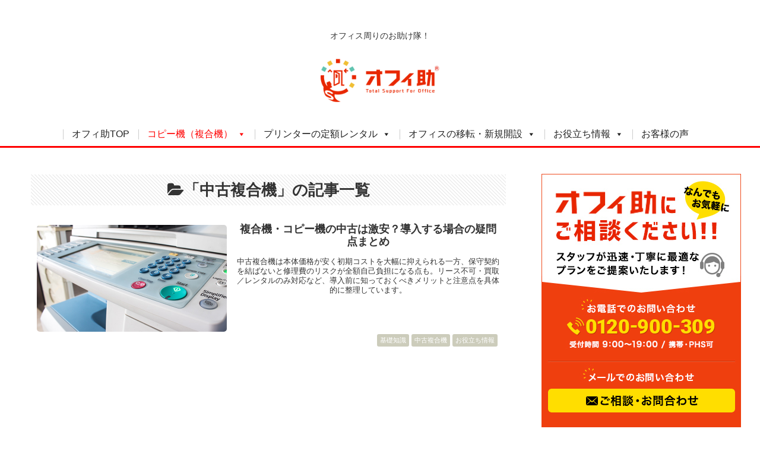

--- FILE ---
content_type: text/html; charset=utf-8
request_url: https://www.google.com/recaptcha/api2/aframe
body_size: 183
content:
<!DOCTYPE HTML><html><head><meta http-equiv="content-type" content="text/html; charset=UTF-8"></head><body><script nonce="m7XcxFD4UiOrEKnXzubLug">/** Anti-fraud and anti-abuse applications only. See google.com/recaptcha */ try{var clients={'sodar':'https://pagead2.googlesyndication.com/pagead/sodar?'};window.addEventListener("message",function(a){try{if(a.source===window.parent){var b=JSON.parse(a.data);var c=clients[b['id']];if(c){var d=document.createElement('img');d.src=c+b['params']+'&rc='+(localStorage.getItem("rc::a")?sessionStorage.getItem("rc::b"):"");window.document.body.appendChild(d);sessionStorage.setItem("rc::e",parseInt(sessionStorage.getItem("rc::e")||0)+1);localStorage.setItem("rc::h",'1768612549403');}}}catch(b){}});window.parent.postMessage("_grecaptcha_ready", "*");}catch(b){}</script></body></html>

--- FILE ---
content_type: text/css
request_url: https://offisuke.com/media/wp-content/cache/autoptimize/css/autoptimize_single_8dc12e1cf4e5ba395adeddf177057d99.css?ver=1aa3fd&fver=20190610070520
body_size: 5081
content:
.mega-menu-last-modified-1560150320{content:'Monday 10th June 2019 07:05:20 UTC'}#mega-menu-wrap-navi-header,#mega-menu-wrap-navi-header #mega-menu-navi-header,#mega-menu-wrap-navi-header #mega-menu-navi-header ul.mega-sub-menu,#mega-menu-wrap-navi-header #mega-menu-navi-header li.mega-menu-item,#mega-menu-wrap-navi-header #mega-menu-navi-header li.mega-menu-row,#mega-menu-wrap-navi-header #mega-menu-navi-header li.mega-menu-column,#mega-menu-wrap-navi-header #mega-menu-navi-header a.mega-menu-link{transition:none;-webkit-border-radius:0;-moz-border-radius:0;-ms-border-radius:0;-o-border-radius:0;border-radius:0;-webkit-box-shadow:none;-moz-box-shadow:none;-ms-box-shadow:none;-o-box-shadow:none;box-shadow:none;background:0 0;border:0;bottom:auto;box-sizing:border-box;clip:auto;color:#666;display:block;float:none;font-family:inherit;font-size:14px;height:auto;left:auto;line-height:1.7;list-style-type:none;margin:0;min-height:auto;max-height:none;opacity:1;outline:none;overflow:visible;padding:0;position:relative;pointer-events:auto;right:auto;text-align:left;text-decoration:none;text-indent:0;text-transform:none;transform:none;top:auto;vertical-align:baseline;visibility:inherit;width:auto;word-wrap:break-word}#mega-menu-wrap-navi-header:before,#mega-menu-wrap-navi-header #mega-menu-navi-header:before,#mega-menu-wrap-navi-header #mega-menu-navi-header ul.mega-sub-menu:before,#mega-menu-wrap-navi-header #mega-menu-navi-header li.mega-menu-item:before,#mega-menu-wrap-navi-header #mega-menu-navi-header li.mega-menu-row:before,#mega-menu-wrap-navi-header #mega-menu-navi-header li.mega-menu-column:before,#mega-menu-wrap-navi-header #mega-menu-navi-header a.mega-menu-link:before,#mega-menu-wrap-navi-header:after,#mega-menu-wrap-navi-header #mega-menu-navi-header:after,#mega-menu-wrap-navi-header #mega-menu-navi-header ul.mega-sub-menu:after,#mega-menu-wrap-navi-header #mega-menu-navi-header li.mega-menu-item:after,#mega-menu-wrap-navi-header #mega-menu-navi-header li.mega-menu-row:after,#mega-menu-wrap-navi-header #mega-menu-navi-header li.mega-menu-column:after,#mega-menu-wrap-navi-header #mega-menu-navi-header a.mega-menu-link:after{display:none}#mega-menu-wrap-navi-header{-webkit-border-radius:0px;-moz-border-radius:0px;-ms-border-radius:0px;-o-border-radius:0px;border-radius:0}@media only screen and (min-width:769px){#mega-menu-wrap-navi-header{background:#fff}}#mega-menu-wrap-navi-header.mega-keyboard-navigation .mega-menu-toggle:focus,#mega-menu-wrap-navi-header.mega-keyboard-navigation .mega-toggle-block:focus,#mega-menu-wrap-navi-header.mega-keyboard-navigation .mega-toggle-block a:focus,#mega-menu-wrap-navi-header.mega-keyboard-navigation .mega-toggle-block .mega-search input[type=text]:focus,#mega-menu-wrap-navi-header.mega-keyboard-navigation .mega-toggle-block button.mega-toggle-animated:focus,#mega-menu-wrap-navi-header.mega-keyboard-navigation #mega-menu-navi-header a:focus,#mega-menu-wrap-navi-header.mega-keyboard-navigation #mega-menu-navi-header input:focus,#mega-menu-wrap-navi-header.mega-keyboard-navigation #mega-menu-navi-header li.mega-menu-item a.mega-menu-link:focus{outline:3px solid #109cde;outline-offset:-3px}#mega-menu-wrap-navi-header.mega-keyboard-navigation .mega-toggle-block button.mega-toggle-animated:focus{outline-offset:2px}#mega-menu-wrap-navi-header.mega-keyboard-navigation>li.mega-menu-item>a.mega-menu-link:focus{background:rgba(219,218,218,0);color:red;font-weight:400;text-decoration:none;border-color:#fff}@media only screen and (max-width:768px){#mega-menu-wrap-navi-header.mega-keyboard-navigation>li.mega-menu-item>a.mega-menu-link:focus{color:#fff;background:#333}}#mega-menu-wrap-navi-header #mega-menu-navi-header{visibility:visible;text-align:center;padding:0 15px}#mega-menu-wrap-navi-header #mega-menu-navi-header a.mega-menu-link{cursor:pointer;display:inline}#mega-menu-wrap-navi-header #mega-menu-navi-header a.mega-menu-link .mega-description-group{vertical-align:middle;display:inline-block;transition:none}#mega-menu-wrap-navi-header #mega-menu-navi-header a.mega-menu-link .mega-description-group .mega-menu-title,#mega-menu-wrap-navi-header #mega-menu-navi-header a.mega-menu-link .mega-description-group .mega-menu-description{transition:none;line-height:1.5;display:block}#mega-menu-wrap-navi-header #mega-menu-navi-header a.mega-menu-link .mega-description-group .mega-menu-description{font-style:italic;font-size:.8em;text-transform:none;font-weight:400}#mega-menu-wrap-navi-header #mega-menu-navi-header li.mega-menu-megamenu li.mega-menu-item.mega-icon-left.mega-has-description.mega-has-icon>a.mega-menu-link{display:flex;align-items:center}#mega-menu-wrap-navi-header #mega-menu-navi-header li.mega-menu-megamenu li.mega-menu-item.mega-icon-left.mega-has-description.mega-has-icon>a.mega-menu-link:before{flex:0 0 auto;align-self:flex-start}#mega-menu-wrap-navi-header #mega-menu-navi-header li.mega-menu-tabbed.mega-menu-megamenu>ul.mega-sub-menu>li.mega-menu-item.mega-icon-left.mega-has-description.mega-has-icon>a.mega-menu-link{display:block}#mega-menu-wrap-navi-header #mega-menu-navi-header li.mega-menu-item.mega-icon-top>a.mega-menu-link{display:table-cell;vertical-align:middle;line-height:initial}#mega-menu-wrap-navi-header #mega-menu-navi-header li.mega-menu-item.mega-icon-top>a.mega-menu-link:before{display:block;margin:0 0 6px;text-align:center}#mega-menu-wrap-navi-header #mega-menu-navi-header li.mega-menu-item.mega-icon-top>a.mega-menu-link>span.mega-title-below{display:inline-block;transition:none}@media only screen and (max-width:768px){#mega-menu-wrap-navi-header #mega-menu-navi-header>li.mega-menu-item.mega-icon-top>a.mega-menu-link{display:block;line-height:40px}#mega-menu-wrap-navi-header #mega-menu-navi-header>li.mega-menu-item.mega-icon-top>a.mega-menu-link:before{display:inline-block;margin:0 6px 0 0;text-align:left}}#mega-menu-wrap-navi-header #mega-menu-navi-header li.mega-menu-item.mega-icon-right>a.mega-menu-link:before{float:right;margin:0 0 0 6px}#mega-menu-wrap-navi-header #mega-menu-navi-header>li.mega-animating>ul.mega-sub-menu{pointer-events:none}#mega-menu-wrap-navi-header #mega-menu-navi-header li.mega-disable-link>a.mega-menu-link,#mega-menu-wrap-navi-header #mega-menu-navi-header li.mega-menu-megamenu li.mega-disable-link>a.mega-menu-link{cursor:default}#mega-menu-wrap-navi-header #mega-menu-navi-header li.mega-menu-item-has-children.mega-disable-link>a.mega-menu-link{cursor:pointer}#mega-menu-wrap-navi-header #mega-menu-navi-header p{margin-bottom:10px}#mega-menu-wrap-navi-header #mega-menu-navi-header input,#mega-menu-wrap-navi-header #mega-menu-navi-header img{max-width:100%}#mega-menu-wrap-navi-header #mega-menu-navi-header li.mega-menu-item>ul.mega-sub-menu{display:block;visibility:hidden;opacity:1;pointer-events:auto}@media only screen and (max-width:768px){#mega-menu-wrap-navi-header #mega-menu-navi-header li.mega-menu-item>ul.mega-sub-menu{display:none;visibility:visible;opacity:1}#mega-menu-wrap-navi-header #mega-menu-navi-header li.mega-menu-item.mega-toggle-on>ul.mega-sub-menu,#mega-menu-wrap-navi-header #mega-menu-navi-header li.mega-menu-megamenu.mega-menu-item.mega-toggle-on ul.mega-sub-menu{display:block}#mega-menu-wrap-navi-header #mega-menu-navi-header li.mega-menu-megamenu.mega-menu-item.mega-toggle-on li.mega-hide-sub-menu-on-mobile>ul.mega-sub-menu,#mega-menu-wrap-navi-header #mega-menu-navi-header li.mega-hide-sub-menu-on-mobile>ul.mega-sub-menu{display:none}}@media only screen and (min-width:769px){#mega-menu-wrap-navi-header #mega-menu-navi-header[data-effect=fade] li.mega-menu-item>ul.mega-sub-menu{opacity:0;transition:opacity .6s ease-in,visibility .6s ease-in}#mega-menu-wrap-navi-header #mega-menu-navi-header[data-effect=fade].mega-no-js li.mega-menu-item:hover>ul.mega-sub-menu,#mega-menu-wrap-navi-header #mega-menu-navi-header[data-effect=fade].mega-no-js li.mega-menu-item:focus>ul.mega-sub-menu,#mega-menu-wrap-navi-header #mega-menu-navi-header[data-effect=fade] li.mega-menu-item.mega-toggle-on>ul.mega-sub-menu,#mega-menu-wrap-navi-header #mega-menu-navi-header[data-effect=fade] li.mega-menu-item.mega-menu-megamenu.mega-toggle-on ul.mega-sub-menu{opacity:1}#mega-menu-wrap-navi-header #mega-menu-navi-header[data-effect=fade_up] li.mega-menu-item.mega-menu-megamenu>ul.mega-sub-menu,#mega-menu-wrap-navi-header #mega-menu-navi-header[data-effect=fade_up] li.mega-menu-item.mega-menu-flyout ul.mega-sub-menu{opacity:0;transform:translate(0,10px);transition:opacity .6s ease-in,transform .6s ease-in,visibility .6s ease-in}#mega-menu-wrap-navi-header #mega-menu-navi-header[data-effect=fade_up].mega-no-js li.mega-menu-item:hover>ul.mega-sub-menu,#mega-menu-wrap-navi-header #mega-menu-navi-header[data-effect=fade_up].mega-no-js li.mega-menu-item:focus>ul.mega-sub-menu,#mega-menu-wrap-navi-header #mega-menu-navi-header[data-effect=fade_up] li.mega-menu-item.mega-toggle-on>ul.mega-sub-menu,#mega-menu-wrap-navi-header #mega-menu-navi-header[data-effect=fade_up] li.mega-menu-item.mega-menu-megamenu.mega-toggle-on ul.mega-sub-menu{opacity:1;transform:translate(0,0)}#mega-menu-wrap-navi-header #mega-menu-navi-header[data-effect=slide_up] li.mega-menu-item.mega-menu-megamenu>ul.mega-sub-menu,#mega-menu-wrap-navi-header #mega-menu-navi-header[data-effect=slide_up] li.mega-menu-item.mega-menu-flyout ul.mega-sub-menu{transform:translate(0,10px);transition:transform .6s ease-in,visibility .6s ease-in}#mega-menu-wrap-navi-header #mega-menu-navi-header[data-effect=slide_up].mega-no-js li.mega-menu-item:hover>ul.mega-sub-menu,#mega-menu-wrap-navi-header #mega-menu-navi-header[data-effect=slide_up].mega-no-js li.mega-menu-item:focus>ul.mega-sub-menu,#mega-menu-wrap-navi-header #mega-menu-navi-header[data-effect=slide_up] li.mega-menu-item.mega-toggle-on>ul.mega-sub-menu,#mega-menu-wrap-navi-header #mega-menu-navi-header[data-effect=slide_up] li.mega-menu-item.mega-menu-megamenu.mega-toggle-on ul.mega-sub-menu{transform:translate(0,0)}}#mega-menu-wrap-navi-header #mega-menu-navi-header.mega-no-js li.mega-menu-item:hover>ul.mega-sub-menu,#mega-menu-wrap-navi-header #mega-menu-navi-header.mega-no-js li.mega-menu-item:focus>ul.mega-sub-menu,#mega-menu-wrap-navi-header #mega-menu-navi-header li.mega-menu-item.mega-toggle-on>ul.mega-sub-menu{visibility:visible}#mega-menu-wrap-navi-header #mega-menu-navi-header li.mega-menu-item.mega-menu-megamenu ul.mega-sub-menu ul.mega-sub-menu{visibility:inherit;opacity:1}#mega-menu-wrap-navi-header #mega-menu-navi-header li.mega-menu-item a[class^=dashicons]:before{font-family:dashicons}#mega-menu-wrap-navi-header #mega-menu-navi-header li.mega-menu-item a.mega-menu-link:before{display:inline-block;font:inherit;font-family:dashicons;position:static;margin:0 6px 0 0;vertical-align:top;-webkit-font-smoothing:antialiased;-moz-osx-font-smoothing:grayscale;color:inherit;background:0 0;height:auto;width:auto;top:auto}#mega-menu-wrap-navi-header #mega-menu-navi-header li.mega-menu-item.mega-hide-text a.mega-menu-link:before{margin:0}#mega-menu-wrap-navi-header #mega-menu-navi-header li.mega-menu-item.mega-hide-text li.mega-menu-item a.mega-menu-link:before{margin:0 6px 0 0}#mega-menu-wrap-navi-header #mega-menu-navi-header li.mega-align-bottom-left.mega-toggle-on>a.mega-menu-link{-webkit-border-radius:0px 0px 0 0;-moz-border-radius:0px 0px 0 0;-ms-border-radius:0px 0px 0 0;-o-border-radius:0px 0px 0 0;border-radius:0}#mega-menu-wrap-navi-header #mega-menu-navi-header li.mega-align-bottom-right>ul.mega-sub-menu{right:0}#mega-menu-wrap-navi-header #mega-menu-navi-header li.mega-align-bottom-right.mega-toggle-on>a.mega-menu-link{-webkit-border-radius:0px 0px 0 0;-moz-border-radius:0px 0px 0 0;-ms-border-radius:0px 0px 0 0;-o-border-radius:0px 0px 0 0;border-radius:0}#mega-menu-wrap-navi-header #mega-menu-navi-header>li.mega-menu-megamenu.mega-menu-item{position:static}#mega-menu-wrap-navi-header #mega-menu-navi-header>li.mega-menu-item{margin:0;display:inline-block;height:auto;vertical-align:middle}#mega-menu-wrap-navi-header #mega-menu-navi-header>li.mega-menu-item.mega-item-align-right{float:right}@media only screen and (min-width:769px){#mega-menu-wrap-navi-header #mega-menu-navi-header>li.mega-menu-item.mega-item-align-right{margin:0}}@media only screen and (min-width:769px){#mega-menu-wrap-navi-header #mega-menu-navi-header>li.mega-menu-item.mega-item-align-float-left{float:left}}@media only screen and (min-width:769px){#mega-menu-wrap-navi-header #mega-menu-navi-header>li.mega-menu-item>a.mega-menu-link:hover{background:rgba(219,218,218,0);color:red;font-weight:400;text-decoration:none;border-color:#fff}}#mega-menu-wrap-navi-header #mega-menu-navi-header>li.mega-menu-item.mega-toggle-on>a.mega-menu-link{background:rgba(219,218,218,0);color:red;font-weight:400;text-decoration:none;border-color:#fff}@media only screen and (max-width:768px){#mega-menu-wrap-navi-header #mega-menu-navi-header>li.mega-menu-item.mega-toggle-on>a.mega-menu-link{color:#fff;background:#333}}#mega-menu-wrap-navi-header #mega-menu-navi-header>li.mega-menu-item.mega-current-menu-item>a.mega-menu-link,#mega-menu-wrap-navi-header #mega-menu-navi-header>li.mega-menu-item.mega-current-menu-ancestor>a.mega-menu-link,#mega-menu-wrap-navi-header #mega-menu-navi-header>li.mega-menu-item.mega-current-page-ancestor>a.mega-menu-link{background:rgba(219,218,218,0);color:red;font-weight:400;text-decoration:none;border-color:#fff}@media only screen and (max-width:768px){#mega-menu-wrap-navi-header #mega-menu-navi-header>li.mega-menu-item.mega-current-menu-item>a.mega-menu-link,#mega-menu-wrap-navi-header #mega-menu-navi-header>li.mega-menu-item.mega-current-menu-ancestor>a.mega-menu-link,#mega-menu-wrap-navi-header #mega-menu-navi-header>li.mega-menu-item.mega-current-page-ancestor>a.mega-menu-link{color:#fff;background:#333}}#mega-menu-wrap-navi-header #mega-menu-navi-header>li.mega-menu-item>a.mega-menu-link{border-top:0 solid #ddd;border-left:0 solid #ddd;border-right:0 solid #ddd;border-bottom:0 solid #ddd;outline:none;text-decoration:none;padding:0 15px;line-height:40px;font-weight:400;height:40px;vertical-align:baseline;text-align:left;width:auto;display:block;color:#222;text-transform:none;text-decoration:none;background:rgba(0,0,0,0);-webkit-border-radius:0px;-moz-border-radius:0px;-ms-border-radius:0px;-o-border-radius:0px;border-radius:0;font-family:inherit;font-size:16px}@media only screen and (min-width:769px){#mega-menu-wrap-navi-header #mega-menu-navi-header>li.mega-menu-item.mega-multi-line>a.mega-menu-link{line-height:inherit;display:table-cell;vertical-align:middle}}@media only screen and (max-width:768px){#mega-menu-wrap-navi-header #mega-menu-navi-header>li.mega-menu-item.mega-multi-line>a.mega-menu-link br{display:none}}@media only screen and (max-width:768px){#mega-menu-wrap-navi-header #mega-menu-navi-header>li.mega-menu-item{display:list-item;margin:0;clear:both;border:0}#mega-menu-wrap-navi-header #mega-menu-navi-header>li.mega-menu-item.mega-item-align-right{float:none}#mega-menu-wrap-navi-header #mega-menu-navi-header>li.mega-menu-item>a.mega-menu-link{-webkit-border-radius:0;-moz-border-radius:0;-ms-border-radius:0;-o-border-radius:0;border-radius:0;border:0;margin:0;line-height:40px;height:40px;padding:0 10px;background:0 0;text-align:left;color:#fff;font-size:14px}}#mega-menu-wrap-navi-header #mega-menu-navi-header li.mega-menu-megamenu>ul.mega-sub-menu>li.mega-menu-row{width:100%;float:left}#mega-menu-wrap-navi-header #mega-menu-navi-header li.mega-menu-megamenu>ul.mega-sub-menu>li.mega-menu-row .mega-menu-column{float:left;min-height:1px}@media only screen and (min-width:769px){#mega-menu-wrap-navi-header #mega-menu-navi-header li.mega-menu-megamenu>ul.mega-sub-menu>li.mega-menu-row>ul.mega-sub-menu>li.mega-menu-columns-1-of-1{width:100%}#mega-menu-wrap-navi-header #mega-menu-navi-header li.mega-menu-megamenu>ul.mega-sub-menu>li.mega-menu-row>ul.mega-sub-menu>li.mega-menu-columns-1-of-2{width:50%}#mega-menu-wrap-navi-header #mega-menu-navi-header li.mega-menu-megamenu>ul.mega-sub-menu>li.mega-menu-row>ul.mega-sub-menu>li.mega-menu-columns-2-of-2{width:100%}#mega-menu-wrap-navi-header #mega-menu-navi-header li.mega-menu-megamenu>ul.mega-sub-menu>li.mega-menu-row>ul.mega-sub-menu>li.mega-menu-columns-1-of-3{width:33.33333%}#mega-menu-wrap-navi-header #mega-menu-navi-header li.mega-menu-megamenu>ul.mega-sub-menu>li.mega-menu-row>ul.mega-sub-menu>li.mega-menu-columns-2-of-3{width:66.66667%}#mega-menu-wrap-navi-header #mega-menu-navi-header li.mega-menu-megamenu>ul.mega-sub-menu>li.mega-menu-row>ul.mega-sub-menu>li.mega-menu-columns-3-of-3{width:100%}#mega-menu-wrap-navi-header #mega-menu-navi-header li.mega-menu-megamenu>ul.mega-sub-menu>li.mega-menu-row>ul.mega-sub-menu>li.mega-menu-columns-1-of-4{width:25%}#mega-menu-wrap-navi-header #mega-menu-navi-header li.mega-menu-megamenu>ul.mega-sub-menu>li.mega-menu-row>ul.mega-sub-menu>li.mega-menu-columns-2-of-4{width:50%}#mega-menu-wrap-navi-header #mega-menu-navi-header li.mega-menu-megamenu>ul.mega-sub-menu>li.mega-menu-row>ul.mega-sub-menu>li.mega-menu-columns-3-of-4{width:75%}#mega-menu-wrap-navi-header #mega-menu-navi-header li.mega-menu-megamenu>ul.mega-sub-menu>li.mega-menu-row>ul.mega-sub-menu>li.mega-menu-columns-4-of-4{width:100%}#mega-menu-wrap-navi-header #mega-menu-navi-header li.mega-menu-megamenu>ul.mega-sub-menu>li.mega-menu-row>ul.mega-sub-menu>li.mega-menu-columns-1-of-5{width:20%}#mega-menu-wrap-navi-header #mega-menu-navi-header li.mega-menu-megamenu>ul.mega-sub-menu>li.mega-menu-row>ul.mega-sub-menu>li.mega-menu-columns-2-of-5{width:40%}#mega-menu-wrap-navi-header #mega-menu-navi-header li.mega-menu-megamenu>ul.mega-sub-menu>li.mega-menu-row>ul.mega-sub-menu>li.mega-menu-columns-3-of-5{width:60%}#mega-menu-wrap-navi-header #mega-menu-navi-header li.mega-menu-megamenu>ul.mega-sub-menu>li.mega-menu-row>ul.mega-sub-menu>li.mega-menu-columns-4-of-5{width:80%}#mega-menu-wrap-navi-header #mega-menu-navi-header li.mega-menu-megamenu>ul.mega-sub-menu>li.mega-menu-row>ul.mega-sub-menu>li.mega-menu-columns-5-of-5{width:100%}#mega-menu-wrap-navi-header #mega-menu-navi-header li.mega-menu-megamenu>ul.mega-sub-menu>li.mega-menu-row>ul.mega-sub-menu>li.mega-menu-columns-1-of-6{width:16.66667%}#mega-menu-wrap-navi-header #mega-menu-navi-header li.mega-menu-megamenu>ul.mega-sub-menu>li.mega-menu-row>ul.mega-sub-menu>li.mega-menu-columns-2-of-6{width:33.33333%}#mega-menu-wrap-navi-header #mega-menu-navi-header li.mega-menu-megamenu>ul.mega-sub-menu>li.mega-menu-row>ul.mega-sub-menu>li.mega-menu-columns-3-of-6{width:50%}#mega-menu-wrap-navi-header #mega-menu-navi-header li.mega-menu-megamenu>ul.mega-sub-menu>li.mega-menu-row>ul.mega-sub-menu>li.mega-menu-columns-4-of-6{width:66.66667%}#mega-menu-wrap-navi-header #mega-menu-navi-header li.mega-menu-megamenu>ul.mega-sub-menu>li.mega-menu-row>ul.mega-sub-menu>li.mega-menu-columns-5-of-6{width:83.33333%}#mega-menu-wrap-navi-header #mega-menu-navi-header li.mega-menu-megamenu>ul.mega-sub-menu>li.mega-menu-row>ul.mega-sub-menu>li.mega-menu-columns-6-of-6{width:100%}#mega-menu-wrap-navi-header #mega-menu-navi-header li.mega-menu-megamenu>ul.mega-sub-menu>li.mega-menu-row>ul.mega-sub-menu>li.mega-menu-columns-1-of-7{width:14.28571%}#mega-menu-wrap-navi-header #mega-menu-navi-header li.mega-menu-megamenu>ul.mega-sub-menu>li.mega-menu-row>ul.mega-sub-menu>li.mega-menu-columns-2-of-7{width:28.57143%}#mega-menu-wrap-navi-header #mega-menu-navi-header li.mega-menu-megamenu>ul.mega-sub-menu>li.mega-menu-row>ul.mega-sub-menu>li.mega-menu-columns-3-of-7{width:42.85714%}#mega-menu-wrap-navi-header #mega-menu-navi-header li.mega-menu-megamenu>ul.mega-sub-menu>li.mega-menu-row>ul.mega-sub-menu>li.mega-menu-columns-4-of-7{width:57.14286%}#mega-menu-wrap-navi-header #mega-menu-navi-header li.mega-menu-megamenu>ul.mega-sub-menu>li.mega-menu-row>ul.mega-sub-menu>li.mega-menu-columns-5-of-7{width:71.42857%}#mega-menu-wrap-navi-header #mega-menu-navi-header li.mega-menu-megamenu>ul.mega-sub-menu>li.mega-menu-row>ul.mega-sub-menu>li.mega-menu-columns-6-of-7{width:85.71429%}#mega-menu-wrap-navi-header #mega-menu-navi-header li.mega-menu-megamenu>ul.mega-sub-menu>li.mega-menu-row>ul.mega-sub-menu>li.mega-menu-columns-7-of-7{width:100%}#mega-menu-wrap-navi-header #mega-menu-navi-header li.mega-menu-megamenu>ul.mega-sub-menu>li.mega-menu-row>ul.mega-sub-menu>li.mega-menu-columns-1-of-8{width:12.5%}#mega-menu-wrap-navi-header #mega-menu-navi-header li.mega-menu-megamenu>ul.mega-sub-menu>li.mega-menu-row>ul.mega-sub-menu>li.mega-menu-columns-2-of-8{width:25%}#mega-menu-wrap-navi-header #mega-menu-navi-header li.mega-menu-megamenu>ul.mega-sub-menu>li.mega-menu-row>ul.mega-sub-menu>li.mega-menu-columns-3-of-8{width:37.5%}#mega-menu-wrap-navi-header #mega-menu-navi-header li.mega-menu-megamenu>ul.mega-sub-menu>li.mega-menu-row>ul.mega-sub-menu>li.mega-menu-columns-4-of-8{width:50%}#mega-menu-wrap-navi-header #mega-menu-navi-header li.mega-menu-megamenu>ul.mega-sub-menu>li.mega-menu-row>ul.mega-sub-menu>li.mega-menu-columns-5-of-8{width:62.5%}#mega-menu-wrap-navi-header #mega-menu-navi-header li.mega-menu-megamenu>ul.mega-sub-menu>li.mega-menu-row>ul.mega-sub-menu>li.mega-menu-columns-6-of-8{width:75%}#mega-menu-wrap-navi-header #mega-menu-navi-header li.mega-menu-megamenu>ul.mega-sub-menu>li.mega-menu-row>ul.mega-sub-menu>li.mega-menu-columns-7-of-8{width:87.5%}#mega-menu-wrap-navi-header #mega-menu-navi-header li.mega-menu-megamenu>ul.mega-sub-menu>li.mega-menu-row>ul.mega-sub-menu>li.mega-menu-columns-8-of-8{width:100%}#mega-menu-wrap-navi-header #mega-menu-navi-header li.mega-menu-megamenu>ul.mega-sub-menu>li.mega-menu-row>ul.mega-sub-menu>li.mega-menu-columns-1-of-9{width:11.11111%}#mega-menu-wrap-navi-header #mega-menu-navi-header li.mega-menu-megamenu>ul.mega-sub-menu>li.mega-menu-row>ul.mega-sub-menu>li.mega-menu-columns-2-of-9{width:22.22222%}#mega-menu-wrap-navi-header #mega-menu-navi-header li.mega-menu-megamenu>ul.mega-sub-menu>li.mega-menu-row>ul.mega-sub-menu>li.mega-menu-columns-3-of-9{width:33.33333%}#mega-menu-wrap-navi-header #mega-menu-navi-header li.mega-menu-megamenu>ul.mega-sub-menu>li.mega-menu-row>ul.mega-sub-menu>li.mega-menu-columns-4-of-9{width:44.44444%}#mega-menu-wrap-navi-header #mega-menu-navi-header li.mega-menu-megamenu>ul.mega-sub-menu>li.mega-menu-row>ul.mega-sub-menu>li.mega-menu-columns-5-of-9{width:55.55556%}#mega-menu-wrap-navi-header #mega-menu-navi-header li.mega-menu-megamenu>ul.mega-sub-menu>li.mega-menu-row>ul.mega-sub-menu>li.mega-menu-columns-6-of-9{width:66.66667%}#mega-menu-wrap-navi-header #mega-menu-navi-header li.mega-menu-megamenu>ul.mega-sub-menu>li.mega-menu-row>ul.mega-sub-menu>li.mega-menu-columns-7-of-9{width:77.77778%}#mega-menu-wrap-navi-header #mega-menu-navi-header li.mega-menu-megamenu>ul.mega-sub-menu>li.mega-menu-row>ul.mega-sub-menu>li.mega-menu-columns-8-of-9{width:88.88889%}#mega-menu-wrap-navi-header #mega-menu-navi-header li.mega-menu-megamenu>ul.mega-sub-menu>li.mega-menu-row>ul.mega-sub-menu>li.mega-menu-columns-9-of-9{width:100%}#mega-menu-wrap-navi-header #mega-menu-navi-header li.mega-menu-megamenu>ul.mega-sub-menu>li.mega-menu-row>ul.mega-sub-menu>li.mega-menu-columns-1-of-10{width:10%}#mega-menu-wrap-navi-header #mega-menu-navi-header li.mega-menu-megamenu>ul.mega-sub-menu>li.mega-menu-row>ul.mega-sub-menu>li.mega-menu-columns-2-of-10{width:20%}#mega-menu-wrap-navi-header #mega-menu-navi-header li.mega-menu-megamenu>ul.mega-sub-menu>li.mega-menu-row>ul.mega-sub-menu>li.mega-menu-columns-3-of-10{width:30%}#mega-menu-wrap-navi-header #mega-menu-navi-header li.mega-menu-megamenu>ul.mega-sub-menu>li.mega-menu-row>ul.mega-sub-menu>li.mega-menu-columns-4-of-10{width:40%}#mega-menu-wrap-navi-header #mega-menu-navi-header li.mega-menu-megamenu>ul.mega-sub-menu>li.mega-menu-row>ul.mega-sub-menu>li.mega-menu-columns-5-of-10{width:50%}#mega-menu-wrap-navi-header #mega-menu-navi-header li.mega-menu-megamenu>ul.mega-sub-menu>li.mega-menu-row>ul.mega-sub-menu>li.mega-menu-columns-6-of-10{width:60%}#mega-menu-wrap-navi-header #mega-menu-navi-header li.mega-menu-megamenu>ul.mega-sub-menu>li.mega-menu-row>ul.mega-sub-menu>li.mega-menu-columns-7-of-10{width:70%}#mega-menu-wrap-navi-header #mega-menu-navi-header li.mega-menu-megamenu>ul.mega-sub-menu>li.mega-menu-row>ul.mega-sub-menu>li.mega-menu-columns-8-of-10{width:80%}#mega-menu-wrap-navi-header #mega-menu-navi-header li.mega-menu-megamenu>ul.mega-sub-menu>li.mega-menu-row>ul.mega-sub-menu>li.mega-menu-columns-9-of-10{width:90%}#mega-menu-wrap-navi-header #mega-menu-navi-header li.mega-menu-megamenu>ul.mega-sub-menu>li.mega-menu-row>ul.mega-sub-menu>li.mega-menu-columns-10-of-10{width:100%}#mega-menu-wrap-navi-header #mega-menu-navi-header li.mega-menu-megamenu>ul.mega-sub-menu>li.mega-menu-row>ul.mega-sub-menu>li.mega-menu-columns-1-of-11{width:9.09091%}#mega-menu-wrap-navi-header #mega-menu-navi-header li.mega-menu-megamenu>ul.mega-sub-menu>li.mega-menu-row>ul.mega-sub-menu>li.mega-menu-columns-2-of-11{width:18.18182%}#mega-menu-wrap-navi-header #mega-menu-navi-header li.mega-menu-megamenu>ul.mega-sub-menu>li.mega-menu-row>ul.mega-sub-menu>li.mega-menu-columns-3-of-11{width:27.27273%}#mega-menu-wrap-navi-header #mega-menu-navi-header li.mega-menu-megamenu>ul.mega-sub-menu>li.mega-menu-row>ul.mega-sub-menu>li.mega-menu-columns-4-of-11{width:36.36364%}#mega-menu-wrap-navi-header #mega-menu-navi-header li.mega-menu-megamenu>ul.mega-sub-menu>li.mega-menu-row>ul.mega-sub-menu>li.mega-menu-columns-5-of-11{width:45.45455%}#mega-menu-wrap-navi-header #mega-menu-navi-header li.mega-menu-megamenu>ul.mega-sub-menu>li.mega-menu-row>ul.mega-sub-menu>li.mega-menu-columns-6-of-11{width:54.54545%}#mega-menu-wrap-navi-header #mega-menu-navi-header li.mega-menu-megamenu>ul.mega-sub-menu>li.mega-menu-row>ul.mega-sub-menu>li.mega-menu-columns-7-of-11{width:63.63636%}#mega-menu-wrap-navi-header #mega-menu-navi-header li.mega-menu-megamenu>ul.mega-sub-menu>li.mega-menu-row>ul.mega-sub-menu>li.mega-menu-columns-8-of-11{width:72.72727%}#mega-menu-wrap-navi-header #mega-menu-navi-header li.mega-menu-megamenu>ul.mega-sub-menu>li.mega-menu-row>ul.mega-sub-menu>li.mega-menu-columns-9-of-11{width:81.81818%}#mega-menu-wrap-navi-header #mega-menu-navi-header li.mega-menu-megamenu>ul.mega-sub-menu>li.mega-menu-row>ul.mega-sub-menu>li.mega-menu-columns-10-of-11{width:90.90909%}#mega-menu-wrap-navi-header #mega-menu-navi-header li.mega-menu-megamenu>ul.mega-sub-menu>li.mega-menu-row>ul.mega-sub-menu>li.mega-menu-columns-11-of-11{width:100%}#mega-menu-wrap-navi-header #mega-menu-navi-header li.mega-menu-megamenu>ul.mega-sub-menu>li.mega-menu-row>ul.mega-sub-menu>li.mega-menu-columns-1-of-12{width:8.33333%}#mega-menu-wrap-navi-header #mega-menu-navi-header li.mega-menu-megamenu>ul.mega-sub-menu>li.mega-menu-row>ul.mega-sub-menu>li.mega-menu-columns-2-of-12{width:16.66667%}#mega-menu-wrap-navi-header #mega-menu-navi-header li.mega-menu-megamenu>ul.mega-sub-menu>li.mega-menu-row>ul.mega-sub-menu>li.mega-menu-columns-3-of-12{width:25%}#mega-menu-wrap-navi-header #mega-menu-navi-header li.mega-menu-megamenu>ul.mega-sub-menu>li.mega-menu-row>ul.mega-sub-menu>li.mega-menu-columns-4-of-12{width:33.33333%}#mega-menu-wrap-navi-header #mega-menu-navi-header li.mega-menu-megamenu>ul.mega-sub-menu>li.mega-menu-row>ul.mega-sub-menu>li.mega-menu-columns-5-of-12{width:41.66667%}#mega-menu-wrap-navi-header #mega-menu-navi-header li.mega-menu-megamenu>ul.mega-sub-menu>li.mega-menu-row>ul.mega-sub-menu>li.mega-menu-columns-6-of-12{width:50%}#mega-menu-wrap-navi-header #mega-menu-navi-header li.mega-menu-megamenu>ul.mega-sub-menu>li.mega-menu-row>ul.mega-sub-menu>li.mega-menu-columns-7-of-12{width:58.33333%}#mega-menu-wrap-navi-header #mega-menu-navi-header li.mega-menu-megamenu>ul.mega-sub-menu>li.mega-menu-row>ul.mega-sub-menu>li.mega-menu-columns-8-of-12{width:66.66667%}#mega-menu-wrap-navi-header #mega-menu-navi-header li.mega-menu-megamenu>ul.mega-sub-menu>li.mega-menu-row>ul.mega-sub-menu>li.mega-menu-columns-9-of-12{width:75%}#mega-menu-wrap-navi-header #mega-menu-navi-header li.mega-menu-megamenu>ul.mega-sub-menu>li.mega-menu-row>ul.mega-sub-menu>li.mega-menu-columns-10-of-12{width:83.33333%}#mega-menu-wrap-navi-header #mega-menu-navi-header li.mega-menu-megamenu>ul.mega-sub-menu>li.mega-menu-row>ul.mega-sub-menu>li.mega-menu-columns-11-of-12{width:91.66667%}#mega-menu-wrap-navi-header #mega-menu-navi-header li.mega-menu-megamenu>ul.mega-sub-menu>li.mega-menu-row>ul.mega-sub-menu>li.mega-menu-columns-12-of-12{width:100%}}@media only screen and (max-width:768px){#mega-menu-wrap-navi-header #mega-menu-navi-header li.mega-menu-megamenu>ul.mega-sub-menu>li.mega-menu-row>ul.mega-sub-menu>li.mega-menu-column{width:100%;clear:both}}#mega-menu-wrap-navi-header #mega-menu-navi-header li.mega-menu-megamenu>ul.mega-sub-menu>li.mega-menu-row .mega-menu-column>ul.mega-sub-menu>li.mega-menu-item{padding:15px;width:100%}#mega-menu-wrap-navi-header #mega-menu-navi-header>li.mega-menu-megamenu>ul.mega-sub-menu{z-index:999;-webkit-border-radius:0px;-moz-border-radius:0px;-ms-border-radius:0px;-o-border-radius:0px;border-radius:0;background:red;padding:0;position:absolute;width:100%;border-top:0 solid #fff;border-left:0 solid #fff;border-right:0 solid #fff;border-bottom:0 solid #fff;max-width:none;left:0}@media only screen and (max-width:768px){#mega-menu-wrap-navi-header #mega-menu-navi-header>li.mega-menu-megamenu>ul.mega-sub-menu{float:left;position:static;width:100%}}@media only screen and (min-width:769px){#mega-menu-wrap-navi-header #mega-menu-navi-header>li.mega-menu-megamenu>ul.mega-sub-menu li.mega-menu-columns-1-of-1{width:100%}#mega-menu-wrap-navi-header #mega-menu-navi-header>li.mega-menu-megamenu>ul.mega-sub-menu li.mega-menu-columns-1-of-2{width:50%}#mega-menu-wrap-navi-header #mega-menu-navi-header>li.mega-menu-megamenu>ul.mega-sub-menu li.mega-menu-columns-2-of-2{width:100%}#mega-menu-wrap-navi-header #mega-menu-navi-header>li.mega-menu-megamenu>ul.mega-sub-menu li.mega-menu-columns-1-of-3{width:33.33333%}#mega-menu-wrap-navi-header #mega-menu-navi-header>li.mega-menu-megamenu>ul.mega-sub-menu li.mega-menu-columns-2-of-3{width:66.66667%}#mega-menu-wrap-navi-header #mega-menu-navi-header>li.mega-menu-megamenu>ul.mega-sub-menu li.mega-menu-columns-3-of-3{width:100%}#mega-menu-wrap-navi-header #mega-menu-navi-header>li.mega-menu-megamenu>ul.mega-sub-menu li.mega-menu-columns-1-of-4{width:25%}#mega-menu-wrap-navi-header #mega-menu-navi-header>li.mega-menu-megamenu>ul.mega-sub-menu li.mega-menu-columns-2-of-4{width:50%}#mega-menu-wrap-navi-header #mega-menu-navi-header>li.mega-menu-megamenu>ul.mega-sub-menu li.mega-menu-columns-3-of-4{width:75%}#mega-menu-wrap-navi-header #mega-menu-navi-header>li.mega-menu-megamenu>ul.mega-sub-menu li.mega-menu-columns-4-of-4{width:100%}#mega-menu-wrap-navi-header #mega-menu-navi-header>li.mega-menu-megamenu>ul.mega-sub-menu li.mega-menu-columns-1-of-5{width:20%}#mega-menu-wrap-navi-header #mega-menu-navi-header>li.mega-menu-megamenu>ul.mega-sub-menu li.mega-menu-columns-2-of-5{width:40%}#mega-menu-wrap-navi-header #mega-menu-navi-header>li.mega-menu-megamenu>ul.mega-sub-menu li.mega-menu-columns-3-of-5{width:60%}#mega-menu-wrap-navi-header #mega-menu-navi-header>li.mega-menu-megamenu>ul.mega-sub-menu li.mega-menu-columns-4-of-5{width:80%}#mega-menu-wrap-navi-header #mega-menu-navi-header>li.mega-menu-megamenu>ul.mega-sub-menu li.mega-menu-columns-5-of-5{width:100%}#mega-menu-wrap-navi-header #mega-menu-navi-header>li.mega-menu-megamenu>ul.mega-sub-menu li.mega-menu-columns-1-of-6{width:16.66667%}#mega-menu-wrap-navi-header #mega-menu-navi-header>li.mega-menu-megamenu>ul.mega-sub-menu li.mega-menu-columns-2-of-6{width:33.33333%}#mega-menu-wrap-navi-header #mega-menu-navi-header>li.mega-menu-megamenu>ul.mega-sub-menu li.mega-menu-columns-3-of-6{width:50%}#mega-menu-wrap-navi-header #mega-menu-navi-header>li.mega-menu-megamenu>ul.mega-sub-menu li.mega-menu-columns-4-of-6{width:66.66667%}#mega-menu-wrap-navi-header #mega-menu-navi-header>li.mega-menu-megamenu>ul.mega-sub-menu li.mega-menu-columns-5-of-6{width:83.33333%}#mega-menu-wrap-navi-header #mega-menu-navi-header>li.mega-menu-megamenu>ul.mega-sub-menu li.mega-menu-columns-6-of-6{width:100%}#mega-menu-wrap-navi-header #mega-menu-navi-header>li.mega-menu-megamenu>ul.mega-sub-menu li.mega-menu-columns-1-of-7{width:14.28571%}#mega-menu-wrap-navi-header #mega-menu-navi-header>li.mega-menu-megamenu>ul.mega-sub-menu li.mega-menu-columns-2-of-7{width:28.57143%}#mega-menu-wrap-navi-header #mega-menu-navi-header>li.mega-menu-megamenu>ul.mega-sub-menu li.mega-menu-columns-3-of-7{width:42.85714%}#mega-menu-wrap-navi-header #mega-menu-navi-header>li.mega-menu-megamenu>ul.mega-sub-menu li.mega-menu-columns-4-of-7{width:57.14286%}#mega-menu-wrap-navi-header #mega-menu-navi-header>li.mega-menu-megamenu>ul.mega-sub-menu li.mega-menu-columns-5-of-7{width:71.42857%}#mega-menu-wrap-navi-header #mega-menu-navi-header>li.mega-menu-megamenu>ul.mega-sub-menu li.mega-menu-columns-6-of-7{width:85.71429%}#mega-menu-wrap-navi-header #mega-menu-navi-header>li.mega-menu-megamenu>ul.mega-sub-menu li.mega-menu-columns-7-of-7{width:100%}#mega-menu-wrap-navi-header #mega-menu-navi-header>li.mega-menu-megamenu>ul.mega-sub-menu li.mega-menu-columns-1-of-8{width:12.5%}#mega-menu-wrap-navi-header #mega-menu-navi-header>li.mega-menu-megamenu>ul.mega-sub-menu li.mega-menu-columns-2-of-8{width:25%}#mega-menu-wrap-navi-header #mega-menu-navi-header>li.mega-menu-megamenu>ul.mega-sub-menu li.mega-menu-columns-3-of-8{width:37.5%}#mega-menu-wrap-navi-header #mega-menu-navi-header>li.mega-menu-megamenu>ul.mega-sub-menu li.mega-menu-columns-4-of-8{width:50%}#mega-menu-wrap-navi-header #mega-menu-navi-header>li.mega-menu-megamenu>ul.mega-sub-menu li.mega-menu-columns-5-of-8{width:62.5%}#mega-menu-wrap-navi-header #mega-menu-navi-header>li.mega-menu-megamenu>ul.mega-sub-menu li.mega-menu-columns-6-of-8{width:75%}#mega-menu-wrap-navi-header #mega-menu-navi-header>li.mega-menu-megamenu>ul.mega-sub-menu li.mega-menu-columns-7-of-8{width:87.5%}#mega-menu-wrap-navi-header #mega-menu-navi-header>li.mega-menu-megamenu>ul.mega-sub-menu li.mega-menu-columns-8-of-8{width:100%}#mega-menu-wrap-navi-header #mega-menu-navi-header>li.mega-menu-megamenu>ul.mega-sub-menu li.mega-menu-columns-1-of-9{width:11.11111%}#mega-menu-wrap-navi-header #mega-menu-navi-header>li.mega-menu-megamenu>ul.mega-sub-menu li.mega-menu-columns-2-of-9{width:22.22222%}#mega-menu-wrap-navi-header #mega-menu-navi-header>li.mega-menu-megamenu>ul.mega-sub-menu li.mega-menu-columns-3-of-9{width:33.33333%}#mega-menu-wrap-navi-header #mega-menu-navi-header>li.mega-menu-megamenu>ul.mega-sub-menu li.mega-menu-columns-4-of-9{width:44.44444%}#mega-menu-wrap-navi-header #mega-menu-navi-header>li.mega-menu-megamenu>ul.mega-sub-menu li.mega-menu-columns-5-of-9{width:55.55556%}#mega-menu-wrap-navi-header #mega-menu-navi-header>li.mega-menu-megamenu>ul.mega-sub-menu li.mega-menu-columns-6-of-9{width:66.66667%}#mega-menu-wrap-navi-header #mega-menu-navi-header>li.mega-menu-megamenu>ul.mega-sub-menu li.mega-menu-columns-7-of-9{width:77.77778%}#mega-menu-wrap-navi-header #mega-menu-navi-header>li.mega-menu-megamenu>ul.mega-sub-menu li.mega-menu-columns-8-of-9{width:88.88889%}#mega-menu-wrap-navi-header #mega-menu-navi-header>li.mega-menu-megamenu>ul.mega-sub-menu li.mega-menu-columns-9-of-9{width:100%}}#mega-menu-wrap-navi-header #mega-menu-navi-header>li.mega-menu-megamenu>ul.mega-sub-menu .mega-description-group .mega-menu-description{margin:5px 0}#mega-menu-wrap-navi-header #mega-menu-navi-header>li.mega-menu-megamenu>ul.mega-sub-menu>li.mega-menu-item ul.mega-sub-menu{clear:both}#mega-menu-wrap-navi-header #mega-menu-navi-header>li.mega-menu-megamenu>ul.mega-sub-menu>li.mega-menu-item ul.mega-sub-menu li.mega-menu-item ul.mega-sub-menu{margin-left:10px}#mega-menu-wrap-navi-header #mega-menu-navi-header>li.mega-menu-megamenu>ul.mega-sub-menu li.mega-menu-column>ul.mega-sub-menu ul.mega-sub-menu ul.mega-sub-menu{margin-left:10px}#mega-menu-wrap-navi-header #mega-menu-navi-header>li.mega-menu-megamenu>ul.mega-sub-menu>li.mega-menu-item,#mega-menu-wrap-navi-header #mega-menu-navi-header>li.mega-menu-megamenu>ul.mega-sub-menu li.mega-menu-column>ul.mega-sub-menu>li.mega-menu-item{color:#666;font-family:inherit;font-size:14px;display:block;float:left;clear:none;padding:15px;vertical-align:top}#mega-menu-wrap-navi-header #mega-menu-navi-header>li.mega-menu-megamenu>ul.mega-sub-menu>li.mega-menu-item.mega-menu-clear,#mega-menu-wrap-navi-header #mega-menu-navi-header>li.mega-menu-megamenu>ul.mega-sub-menu li.mega-menu-column>ul.mega-sub-menu>li.mega-menu-item.mega-menu-clear{clear:left}#mega-menu-wrap-navi-header #mega-menu-navi-header>li.mega-menu-megamenu>ul.mega-sub-menu>li.mega-menu-item h4.mega-block-title,#mega-menu-wrap-navi-header #mega-menu-navi-header>li.mega-menu-megamenu>ul.mega-sub-menu li.mega-menu-column>ul.mega-sub-menu>li.mega-menu-item h4.mega-block-title{color:#555;font-family:inherit;font-size:16px;text-transform:uppercase;text-decoration:none;font-weight:700;margin:0;padding:0 0 5px;vertical-align:top;display:block;visibility:inherit;border-top:0 solid #555;border-left:0 solid #555;border-right:0 solid #555;border-bottom:0 solid #555}#mega-menu-wrap-navi-header #mega-menu-navi-header>li.mega-menu-megamenu>ul.mega-sub-menu>li.mega-menu-item>a.mega-menu-link,#mega-menu-wrap-navi-header #mega-menu-navi-header>li.mega-menu-megamenu>ul.mega-sub-menu li.mega-menu-column>ul.mega-sub-menu>li.mega-menu-item>a.mega-menu-link{color:#fff;font-family:inherit;font-size:15px;text-transform:uppercase;text-decoration:none;font-weight:400;margin:0;padding:0 0 0 2px;vertical-align:top;display:block;border-top:0 solid #555;border-left:0 solid #555;border-right:0 solid #555;border-bottom:0 solid #555}#mega-menu-wrap-navi-header #mega-menu-navi-header>li.mega-menu-megamenu>ul.mega-sub-menu>li.mega-menu-item>a.mega-menu-link:hover,#mega-menu-wrap-navi-header #mega-menu-navi-header>li.mega-menu-megamenu>ul.mega-sub-menu li.mega-menu-column>ul.mega-sub-menu>li.mega-menu-item>a.mega-menu-link:hover,#mega-menu-wrap-navi-header #mega-menu-navi-header>li.mega-menu-megamenu>ul.mega-sub-menu>li.mega-menu-item>a.mega-menu-link:focus,#mega-menu-wrap-navi-header #mega-menu-navi-header>li.mega-menu-megamenu>ul.mega-sub-menu li.mega-menu-column>ul.mega-sub-menu>li.mega-menu-item>a.mega-menu-link:focus{color:#fff;font-weight:400;text-decoration:none;background:rgba(219,218,218,0)}#mega-menu-wrap-navi-header #mega-menu-navi-header>li.mega-menu-megamenu>ul.mega-sub-menu>li.mega-menu-item li.mega-menu-item>a.mega-menu-link,#mega-menu-wrap-navi-header #mega-menu-navi-header>li.mega-menu-megamenu>ul.mega-sub-menu li.mega-menu-column>ul.mega-sub-menu>li.mega-menu-item li.mega-menu-item>a.mega-menu-link{color:#f1f1f1;font-family:inherit;font-size:13px;text-transform:none;text-decoration:none;font-weight:400;margin:0;padding:0 15px;vertical-align:top;display:block}#mega-menu-wrap-navi-header #mega-menu-navi-header>li.mega-menu-megamenu>ul.mega-sub-menu>li.mega-menu-item li.mega-menu-item.mega-icon-left.mega-has-description.mega-has-icon>a.mega-menu-link,#mega-menu-wrap-navi-header #mega-menu-navi-header>li.mega-menu-megamenu>ul.mega-sub-menu li.mega-menu-column>ul.mega-sub-menu>li.mega-menu-item li.mega-menu-item.mega-icon-left.mega-has-description.mega-has-icon>a.mega-menu-link{display:flex}#mega-menu-wrap-navi-header #mega-menu-navi-header>li.mega-menu-megamenu>ul.mega-sub-menu>li.mega-menu-item li.mega-menu-item>a.mega-menu-link:hover,#mega-menu-wrap-navi-header #mega-menu-navi-header>li.mega-menu-megamenu>ul.mega-sub-menu li.mega-menu-column>ul.mega-sub-menu>li.mega-menu-item li.mega-menu-item>a.mega-menu-link:hover,#mega-menu-wrap-navi-header #mega-menu-navi-header>li.mega-menu-megamenu>ul.mega-sub-menu>li.mega-menu-item li.mega-menu-item>a.mega-menu-link:focus,#mega-menu-wrap-navi-header #mega-menu-navi-header>li.mega-menu-megamenu>ul.mega-sub-menu li.mega-menu-column>ul.mega-sub-menu>li.mega-menu-item li.mega-menu-item>a.mega-menu-link:focus{color:#989898;font-weight:400;text-decoration:none;background:rgba(0,0,0,0)}@media only screen and (max-width:768px){#mega-menu-wrap-navi-header #mega-menu-navi-header>li.mega-menu-megamenu>ul.mega-sub-menu{border:0;padding:10px;-webkit-border-radius:0;-moz-border-radius:0;-ms-border-radius:0;-o-border-radius:0;border-radius:0}#mega-menu-wrap-navi-header #mega-menu-navi-header>li.mega-menu-megamenu>ul.mega-sub-menu>li.mega-menu-item{width:100%;clear:both}}#mega-menu-wrap-navi-header #mega-menu-navi-header>li.mega-menu-megamenu.mega-no-headers>ul.mega-sub-menu>li.mega-menu-item>a.mega-menu-link,#mega-menu-wrap-navi-header #mega-menu-navi-header>li.mega-menu-megamenu.mega-no-headers>ul.mega-sub-menu li.mega-menu-column>ul.mega-sub-menu>li.mega-menu-item>a.mega-menu-link{color:#f1f1f1;font-family:inherit;font-size:13px;text-transform:none;text-decoration:none;font-weight:400;margin:0;border:0;padding:0 15px;vertical-align:top;display:block}#mega-menu-wrap-navi-header #mega-menu-navi-header>li.mega-menu-megamenu.mega-no-headers>ul.mega-sub-menu>li.mega-menu-item>a.mega-menu-link:hover,#mega-menu-wrap-navi-header #mega-menu-navi-header>li.mega-menu-megamenu.mega-no-headers>ul.mega-sub-menu>li.mega-menu-item>a.mega-menu-link:focus,#mega-menu-wrap-navi-header #mega-menu-navi-header>li.mega-menu-megamenu.mega-no-headers>ul.mega-sub-menu li.mega-menu-column>ul.mega-sub-menu>li.mega-menu-item>a.mega-menu-link:hover,#mega-menu-wrap-navi-header #mega-menu-navi-header>li.mega-menu-megamenu.mega-no-headers>ul.mega-sub-menu li.mega-menu-column>ul.mega-sub-menu>li.mega-menu-item>a.mega-menu-link:focus{color:#989898;font-weight:400;text-decoration:none;background:rgba(0,0,0,0)}#mega-menu-wrap-navi-header #mega-menu-navi-header>li.mega-menu-flyout ul.mega-sub-menu{z-index:999;position:absolute;width:250px;border-top:0 solid #fff;border-left:0 solid #fff;border-right:0 solid #fff;border-bottom:0 solid #fff;padding:0;background:#f1f1f1;max-width:none}@media only screen and (max-width:768px){#mega-menu-wrap-navi-header #mega-menu-navi-header>li.mega-menu-flyout ul.mega-sub-menu{float:left;position:static;width:100%;padding:0;border:0}}@media only screen and (max-width:768px){#mega-menu-wrap-navi-header #mega-menu-navi-header>li.mega-menu-flyout ul.mega-sub-menu li.mega-menu-item{clear:both}}#mega-menu-wrap-navi-header #mega-menu-navi-header>li.mega-menu-flyout ul.mega-sub-menu li.mega-menu-item a.mega-menu-link{display:block;background:red;color:#fff;font-family:inherit;font-size:14px;font-weight:400;padding:0 10px;line-height:35px;text-decoration:none;text-transform:none;vertical-align:baseline}#mega-menu-wrap-navi-header #mega-menu-navi-header>li.mega-menu-flyout ul.mega-sub-menu li.mega-menu-item:first-child>a.mega-menu-link{border-top-left-radius:0;border-top-right-radius:0}@media only screen and (max-width:768px){#mega-menu-wrap-navi-header #mega-menu-navi-header>li.mega-menu-flyout ul.mega-sub-menu li.mega-menu-item:first-child>a.mega-menu-link{border-top-left-radius:0;border-top-right-radius:0}}#mega-menu-wrap-navi-header #mega-menu-navi-header>li.mega-menu-flyout ul.mega-sub-menu li.mega-menu-item:last-child>a.mega-menu-link{border-bottom-right-radius:0;border-bottom-left-radius:0}@media only screen and (max-width:768px){#mega-menu-wrap-navi-header #mega-menu-navi-header>li.mega-menu-flyout ul.mega-sub-menu li.mega-menu-item:last-child>a.mega-menu-link{border-bottom-right-radius:0;border-bottom-left-radius:0}}#mega-menu-wrap-navi-header #mega-menu-navi-header>li.mega-menu-flyout ul.mega-sub-menu li.mega-menu-item a.mega-menu-link:hover,#mega-menu-wrap-navi-header #mega-menu-navi-header>li.mega-menu-flyout ul.mega-sub-menu li.mega-menu-item a.mega-menu-link:focus{background:red;font-weight:400;text-decoration:none;color:#666}#mega-menu-wrap-navi-header #mega-menu-navi-header>li.mega-menu-flyout ul.mega-sub-menu li.mega-menu-item ul.mega-sub-menu{position:absolute;left:100%;top:0}@media only screen and (max-width:768px){#mega-menu-wrap-navi-header #mega-menu-navi-header>li.mega-menu-flyout ul.mega-sub-menu li.mega-menu-item ul.mega-sub-menu{position:static;left:0;width:100%}#mega-menu-wrap-navi-header #mega-menu-navi-header>li.mega-menu-flyout ul.mega-sub-menu li.mega-menu-item ul.mega-sub-menu a.mega-menu-link{padding-left:20px}}#mega-menu-wrap-navi-header #mega-menu-navi-header li.mega-menu-item-has-children>a.mega-menu-link:after,#mega-menu-wrap-navi-header #mega-menu-navi-header li.mega-menu-item-has-children>a.mega-menu-link span.mega-indicator:after{content:'\f140';display:inline-block;font-family:dashicons;margin:0 0 0 6px;vertical-align:top;-webkit-font-smoothing:antialiased;-moz-osx-font-smoothing:grayscale;transform:rotate(0);color:inherit;position:relative;background:0 0;height:auto;width:auto;right:auto;line-height:inherit}#mega-menu-wrap-navi-header #mega-menu-navi-header li.mega-menu-item-has-children>a.mega-menu-link>span.mega-indicator{display:none;float:right;height:auto;width:auto;background:0 0;position:relative;pointer-events:auto;left:auto;min-width:auto;line-height:inherit;color:inherit;font-size:inherit}#mega-menu-wrap-navi-header #mega-menu-navi-header li.mega-menu-item-has-children>a.mega-menu-link>span.mega-indicator:after{content:'\f142'}@media only screen and (max-width:768px){#mega-menu-wrap-navi-header #mega-menu-navi-header li.mega-menu-item-has-children>a.mega-menu-link:after{display:none}#mega-menu-wrap-navi-header #mega-menu-navi-header li.mega-menu-item-has-children>a.mega-menu-link>span.mega-indicator{display:inline-block}#mega-menu-wrap-navi-header #mega-menu-navi-header li.mega-menu-item-has-children>a.mega-menu-link>span.mega-indicator:after{content:'\f140'}#mega-menu-wrap-navi-header #mega-menu-navi-header li.mega-menu-item-has-children.mega-toggle-on>a.mega-menu-link>span.mega-indicator:after{content:'\f142'}#mega-menu-wrap-navi-header #mega-menu-navi-header li.mega-menu-item-has-children.mega-hide-sub-menu-on-mobile>a.mega-menu-link>span.mega-indicator{display:none}}#mega-menu-wrap-navi-header #mega-menu-navi-header li.mega-menu-megamenu:not(.mega-menu-tabbed) li.mega-menu-item-has-children>a.mega-menu-link:after,#mega-menu-wrap-navi-header #mega-menu-navi-header li.mega-menu-megamenu:not(.mega-menu-tabbed) li.mega-menu-item-has-children>a.mega-menu-link>span.mega-indicator,#mega-menu-wrap-navi-header #mega-menu-navi-header li.mega-menu-item-has-children.mega-hide-arrow>a.mega-menu-link:after{display:none}#mega-menu-wrap-navi-header #mega-menu-navi-header li.mega-menu-item li.mega-menu-item-has-children>a.mega-menu-link:after{content:'\f139';float:right}@media only screen and (max-width:768px){#mega-menu-wrap-navi-header #mega-menu-navi-header li.mega-menu-item li.mega-menu-item-has-children>a.mega-menu-link:after{content:'\f140'}}#mega-menu-wrap-navi-header #mega-menu-navi-header li.mega-menu-flyout.mega-align-bottom-right li.mega-menu-item a.mega-menu-link{text-align:right}@media only screen and (max-width:768px){#mega-menu-wrap-navi-header #mega-menu-navi-header li.mega-menu-flyout.mega-align-bottom-right li.mega-menu-item a.mega-menu-link{text-align:left}}#mega-menu-wrap-navi-header #mega-menu-navi-header li.mega-menu-flyout.mega-align-bottom-right li.mega-menu-item a.mega-menu-link:before{float:right;margin:0 0 0 6px}@media only screen and (max-width:768px){#mega-menu-wrap-navi-header #mega-menu-navi-header li.mega-menu-flyout.mega-align-bottom-right li.mega-menu-item a.mega-menu-link:before{float:left;margin:0 6px 0 0}}#mega-menu-wrap-navi-header #mega-menu-navi-header li.mega-menu-flyout.mega-align-bottom-right li.mega-menu-item-has-children>a.mega-menu-link:after{content:'\f141';float:left;margin:0}@media only screen and (max-width:768px){#mega-menu-wrap-navi-header #mega-menu-navi-header li.mega-menu-flyout.mega-align-bottom-right li.mega-menu-item-has-children>a.mega-menu-link:after{content:'\f140';float:right}}#mega-menu-wrap-navi-header #mega-menu-navi-header li.mega-menu-flyout.mega-align-bottom-right ul.mega-sub-menu li.mega-menu-item ul.mega-sub-menu{left:-100%;top:0}#mega-menu-wrap-navi-header #mega-menu-navi-header li[class^=mega-lang-item]>a.mega-menu-link>img{display:inline}#mega-menu-wrap-navi-header #mega-menu-navi-header a.mega-menu-link>img.wpml-ls-flag,#mega-menu-wrap-navi-header #mega-menu-navi-header a.mega-menu-link>img.iclflag{display:inline;margin-right:8px}@media only screen and (max-width:768px){#mega-menu-wrap-navi-header #mega-menu-navi-header li.mega-hide-on-mobile,#mega-menu-wrap-navi-header #mega-menu-navi-header>li.mega-menu-megamenu>ul.mega-sub-menu>li.mega-hide-on-mobile,#mega-menu-wrap-navi-header #mega-menu-navi-header>li.mega-menu-megamenu>ul.mega-sub-menu li.mega-menu-column>ul.mega-sub-menu>li.mega-menu-item.mega-hide-on-mobile{display:none}}@media only screen and (min-width:769px){#mega-menu-wrap-navi-header #mega-menu-navi-header li.mega-hide-on-desktop,#mega-menu-wrap-navi-header #mega-menu-navi-header>li.mega-menu-megamenu>ul.mega-sub-menu>li.mega-hide-on-desktop,#mega-menu-wrap-navi-header #mega-menu-navi-header>li.mega-menu-megamenu>ul.mega-sub-menu li.mega-menu-column>ul.mega-sub-menu>li.mega-menu-item.mega-hide-on-desktop{display:none}}@media only screen and (max-width:768px){#mega-menu-wrap-navi-header:after{content:"";display:table;clear:both}}#mega-menu-wrap-navi-header .mega-menu-toggle{display:none;z-index:1;cursor:pointer;background:rgba(255,255,255,.1);-webkit-border-radius:2px;-moz-border-radius:2px;-ms-border-radius:2px;-o-border-radius:2px;border-radius:2px;line-height:80px;height:80px;text-align:left;-webkit-touch-callout:none;-webkit-user-select:none;-khtml-user-select:none;-moz-user-select:none;-ms-user-select:none;-webkit-tap-highlight-color:transparent;outline:none;white-space:nowrap}#mega-menu-wrap-navi-header .mega-menu-toggle img{max-width:100%;padding:0}@media only screen and (max-width:768px){#mega-menu-wrap-navi-header .mega-menu-toggle{display:-webkit-box;display:-ms-flexbox;display:-webkit-flex;display:flex}}#mega-menu-wrap-navi-header .mega-menu-toggle .mega-toggle-blocks-left,#mega-menu-wrap-navi-header .mega-menu-toggle .mega-toggle-blocks-center,#mega-menu-wrap-navi-header .mega-menu-toggle .mega-toggle-blocks-right{display:-webkit-box;display:-ms-flexbox;display:-webkit-flex;display:flex;-ms-flex-preferred-size:33.33%;-webkit-flex-basis:33.33%;flex-basis:33.33%}#mega-menu-wrap-navi-header .mega-menu-toggle .mega-toggle-blocks-left{-webkit-box-flex:1;-ms-flex:1;-webkit-flex:1;flex:1;-webkit-box-pack:start;-ms-flex-pack:start;-webkit-justify-content:flex-start;justify-content:flex-start}#mega-menu-wrap-navi-header .mega-menu-toggle .mega-toggle-blocks-left .mega-toggle-block{margin-left:6px}#mega-menu-wrap-navi-header .mega-menu-toggle .mega-toggle-blocks-center{-webkit-box-pack:center;-ms-flex-pack:center;-webkit-justify-content:center;justify-content:center}#mega-menu-wrap-navi-header .mega-menu-toggle .mega-toggle-blocks-center .mega-toggle-block{margin-left:3px;margin-right:3px}#mega-menu-wrap-navi-header .mega-menu-toggle .mega-toggle-blocks-right{-webkit-box-flex:1;-ms-flex:1;-webkit-flex:1;flex:1;-webkit-box-pack:end;-ms-flex-pack:end;-webkit-justify-content:flex-end;justify-content:flex-end}#mega-menu-wrap-navi-header .mega-menu-toggle .mega-toggle-blocks-right .mega-toggle-block{margin-right:6px}#mega-menu-wrap-navi-header .mega-menu-toggle .mega-toggle-block{display:-webkit-box;display:-ms-flexbox;display:-webkit-flex;display:flex;height:100%;outline:0;-webkit-align-self:center;-ms-flex-item-align:center;align-self:center;-ms-flex-negative:0;-webkit-flex-shrink:0;flex-shrink:0}@media only screen and (max-width:768px){#mega-menu-wrap-navi-header .mega-menu-toggle+#mega-menu-navi-header{background:red;padding:0;display:none}#mega-menu-wrap-navi-header .mega-menu-toggle.mega-menu-open+#mega-menu-navi-header{display:block}}#mega-menu-wrap-navi-header .mega-menu-toggle .mega-toggle-block-1:before{content:'\f333';font-family:'dashicons';font-size:40px;color:red;margin:0 5px 0 0}#mega-menu-wrap-navi-header .mega-menu-toggle .mega-toggle-block-1 .mega-toggle-label{color:red;font-size:9px}#mega-menu-wrap-navi-header .mega-menu-toggle .mega-toggle-block-1 .mega-toggle-label .mega-toggle-label-open{display:none}#mega-menu-wrap-navi-header .mega-menu-toggle .mega-toggle-block-1 .mega-toggle-label .mega-toggle-label-closed{display:inline}#mega-menu-wrap-navi-header .mega-menu-toggle.mega-menu-open .mega-toggle-block-1:before{content:'\f153'}#mega-menu-wrap-navi-header .mega-menu-toggle.mega-menu-open .mega-toggle-block-1 .mega-toggle-label-open{display:inline}#mega-menu-wrap-navi-header .mega-menu-toggle.mega-menu-open .mega-toggle-block-1 .mega-toggle-label-closed{display:none}#mega-menu-wrap-navi-header{clear:both;border-bottom:3px solid red}#mega-menu-wrap-navi-header #mega-menu-navi-header>li.mega-menu-megamenu>ul.mega-sub-menu{padding:0 calc(50% - 590px)}#mega-menu-wrap-navi-header #mega-menu-navi-header>li.mega-menu-megamenu>ul.mega-sub-menu li{position:relative !important}#mega-menu-wrap-navi-header #mega-menu-navi-header>li.mega-menu-megamenu>ul.mega-sub-menu>li:before{position:absolute !important;display:block;top:16px !important;left:0 !important;font-family:FontAwesome !important;content:"\f144" !important;color:#fff !important}#mega-menu-wrap-navi-header #mega-menu-navi-header>li.mega-menu-megamenu>ul.mega-sub-menu li.mega-menu-columns-1-of-6{width:18%}@media screen and (max-width:768px){#mega-menu-wrap-navi-header #mega-menu-navi-header>li.mega-menu-megamenu>ul.mega-sub-menu{padding:0 20px;background:#666}#mega-menu-wrap-navi-header #mega-menu-navi-header>li.mega-menu-megamenu>ul.mega-sub-menu li{display:block;width:100%}#mega-menu-wrap-navi-header #mega-menu-navi-header>li.mega-menu-megamenu>ul.mega-sub-menu li.mega-menu-columns-1-of-6{width:100%;border-bottom:1px dotted #fff}#mega-menu-wrap-navi-header .mega-menu-toggle .mega-toggle-block-1{position:relative;margin-right:12px !important}#mega-menu-wrap-navi-header .mega-menu-toggle .mega-toggle-block-1:before{display:block;position:absolute;top:0;left:0;margin:0}#mega-menu-wrap-navi-header .mega-menu-toggle .mega-toggle-block-1 .mega-toggle-label{display:block;padding:23px 0 0 6px}}